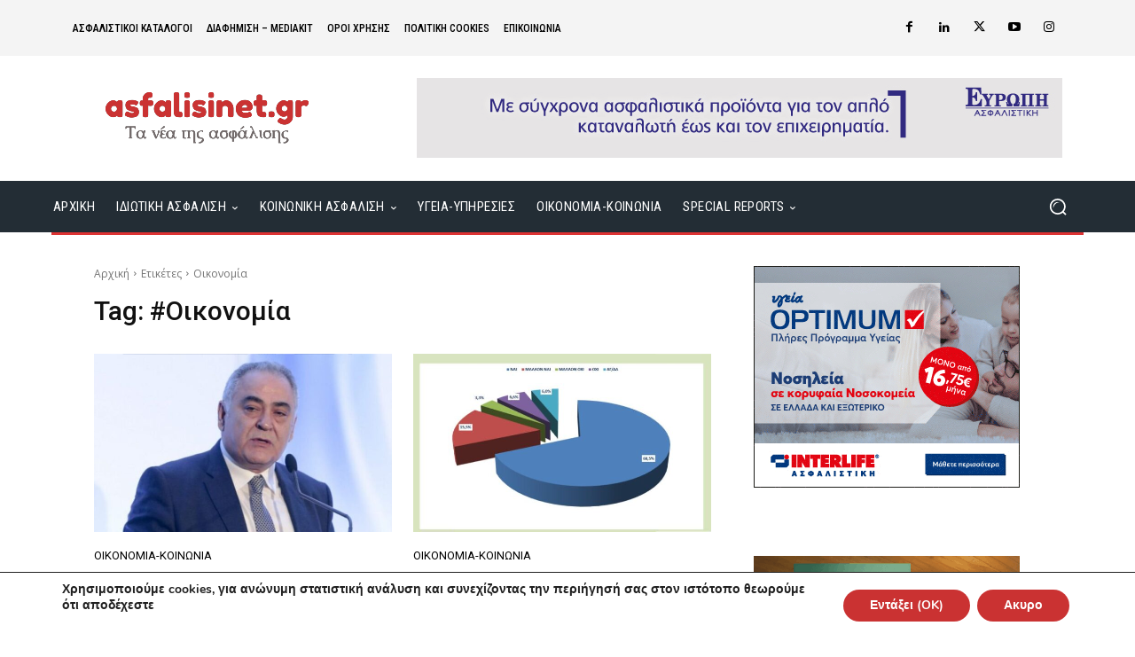

--- FILE ---
content_type: text/html; charset=utf-8
request_url: https://www.google.com/recaptcha/api2/aframe
body_size: 250
content:
<!DOCTYPE HTML><html><head><meta http-equiv="content-type" content="text/html; charset=UTF-8"></head><body><script nonce="XGdbYfj1nhc4bOPpz5G3bQ">/** Anti-fraud and anti-abuse applications only. See google.com/recaptcha */ try{var clients={'sodar':'https://pagead2.googlesyndication.com/pagead/sodar?'};window.addEventListener("message",function(a){try{if(a.source===window.parent){var b=JSON.parse(a.data);var c=clients[b['id']];if(c){var d=document.createElement('img');d.src=c+b['params']+'&rc='+(localStorage.getItem("rc::a")?sessionStorage.getItem("rc::b"):"");window.document.body.appendChild(d);sessionStorage.setItem("rc::e",parseInt(sessionStorage.getItem("rc::e")||0)+1);localStorage.setItem("rc::h",'1769121932065');}}}catch(b){}});window.parent.postMessage("_grecaptcha_ready", "*");}catch(b){}</script></body></html>